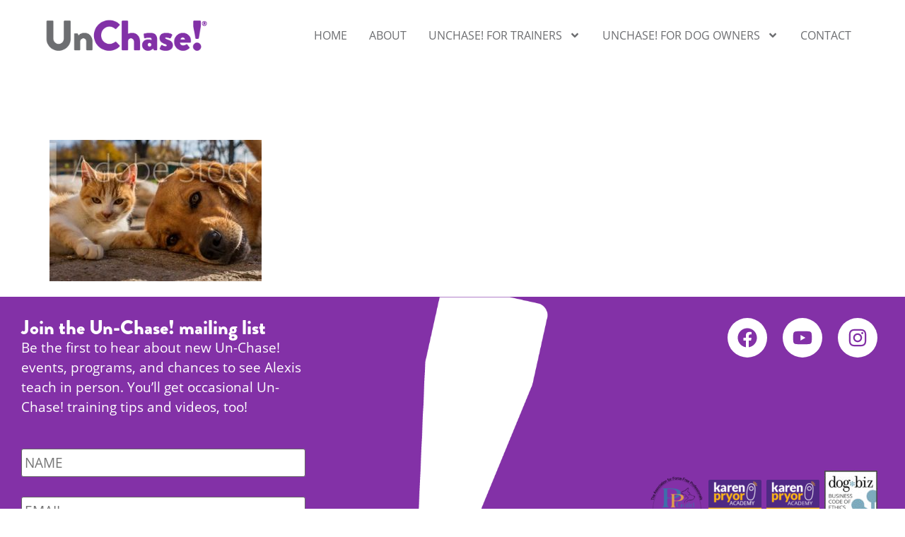

--- FILE ---
content_type: text/html; charset=utf-8
request_url: https://www.google.com/recaptcha/api2/anchor?ar=1&k=6LdtbL8rAAAAAED_rVxNYCYeOcoWtjYbwpbS2HGS&co=aHR0cHM6Ly93d3cudW5jaGFzZS5jb206NDQz&hl=en&v=PoyoqOPhxBO7pBk68S4YbpHZ&theme=light&size=normal&anchor-ms=20000&execute-ms=30000&cb=4uqrrwelvfj7
body_size: 49666
content:
<!DOCTYPE HTML><html dir="ltr" lang="en"><head><meta http-equiv="Content-Type" content="text/html; charset=UTF-8">
<meta http-equiv="X-UA-Compatible" content="IE=edge">
<title>reCAPTCHA</title>
<style type="text/css">
/* cyrillic-ext */
@font-face {
  font-family: 'Roboto';
  font-style: normal;
  font-weight: 400;
  font-stretch: 100%;
  src: url(//fonts.gstatic.com/s/roboto/v48/KFO7CnqEu92Fr1ME7kSn66aGLdTylUAMa3GUBHMdazTgWw.woff2) format('woff2');
  unicode-range: U+0460-052F, U+1C80-1C8A, U+20B4, U+2DE0-2DFF, U+A640-A69F, U+FE2E-FE2F;
}
/* cyrillic */
@font-face {
  font-family: 'Roboto';
  font-style: normal;
  font-weight: 400;
  font-stretch: 100%;
  src: url(//fonts.gstatic.com/s/roboto/v48/KFO7CnqEu92Fr1ME7kSn66aGLdTylUAMa3iUBHMdazTgWw.woff2) format('woff2');
  unicode-range: U+0301, U+0400-045F, U+0490-0491, U+04B0-04B1, U+2116;
}
/* greek-ext */
@font-face {
  font-family: 'Roboto';
  font-style: normal;
  font-weight: 400;
  font-stretch: 100%;
  src: url(//fonts.gstatic.com/s/roboto/v48/KFO7CnqEu92Fr1ME7kSn66aGLdTylUAMa3CUBHMdazTgWw.woff2) format('woff2');
  unicode-range: U+1F00-1FFF;
}
/* greek */
@font-face {
  font-family: 'Roboto';
  font-style: normal;
  font-weight: 400;
  font-stretch: 100%;
  src: url(//fonts.gstatic.com/s/roboto/v48/KFO7CnqEu92Fr1ME7kSn66aGLdTylUAMa3-UBHMdazTgWw.woff2) format('woff2');
  unicode-range: U+0370-0377, U+037A-037F, U+0384-038A, U+038C, U+038E-03A1, U+03A3-03FF;
}
/* math */
@font-face {
  font-family: 'Roboto';
  font-style: normal;
  font-weight: 400;
  font-stretch: 100%;
  src: url(//fonts.gstatic.com/s/roboto/v48/KFO7CnqEu92Fr1ME7kSn66aGLdTylUAMawCUBHMdazTgWw.woff2) format('woff2');
  unicode-range: U+0302-0303, U+0305, U+0307-0308, U+0310, U+0312, U+0315, U+031A, U+0326-0327, U+032C, U+032F-0330, U+0332-0333, U+0338, U+033A, U+0346, U+034D, U+0391-03A1, U+03A3-03A9, U+03B1-03C9, U+03D1, U+03D5-03D6, U+03F0-03F1, U+03F4-03F5, U+2016-2017, U+2034-2038, U+203C, U+2040, U+2043, U+2047, U+2050, U+2057, U+205F, U+2070-2071, U+2074-208E, U+2090-209C, U+20D0-20DC, U+20E1, U+20E5-20EF, U+2100-2112, U+2114-2115, U+2117-2121, U+2123-214F, U+2190, U+2192, U+2194-21AE, U+21B0-21E5, U+21F1-21F2, U+21F4-2211, U+2213-2214, U+2216-22FF, U+2308-230B, U+2310, U+2319, U+231C-2321, U+2336-237A, U+237C, U+2395, U+239B-23B7, U+23D0, U+23DC-23E1, U+2474-2475, U+25AF, U+25B3, U+25B7, U+25BD, U+25C1, U+25CA, U+25CC, U+25FB, U+266D-266F, U+27C0-27FF, U+2900-2AFF, U+2B0E-2B11, U+2B30-2B4C, U+2BFE, U+3030, U+FF5B, U+FF5D, U+1D400-1D7FF, U+1EE00-1EEFF;
}
/* symbols */
@font-face {
  font-family: 'Roboto';
  font-style: normal;
  font-weight: 400;
  font-stretch: 100%;
  src: url(//fonts.gstatic.com/s/roboto/v48/KFO7CnqEu92Fr1ME7kSn66aGLdTylUAMaxKUBHMdazTgWw.woff2) format('woff2');
  unicode-range: U+0001-000C, U+000E-001F, U+007F-009F, U+20DD-20E0, U+20E2-20E4, U+2150-218F, U+2190, U+2192, U+2194-2199, U+21AF, U+21E6-21F0, U+21F3, U+2218-2219, U+2299, U+22C4-22C6, U+2300-243F, U+2440-244A, U+2460-24FF, U+25A0-27BF, U+2800-28FF, U+2921-2922, U+2981, U+29BF, U+29EB, U+2B00-2BFF, U+4DC0-4DFF, U+FFF9-FFFB, U+10140-1018E, U+10190-1019C, U+101A0, U+101D0-101FD, U+102E0-102FB, U+10E60-10E7E, U+1D2C0-1D2D3, U+1D2E0-1D37F, U+1F000-1F0FF, U+1F100-1F1AD, U+1F1E6-1F1FF, U+1F30D-1F30F, U+1F315, U+1F31C, U+1F31E, U+1F320-1F32C, U+1F336, U+1F378, U+1F37D, U+1F382, U+1F393-1F39F, U+1F3A7-1F3A8, U+1F3AC-1F3AF, U+1F3C2, U+1F3C4-1F3C6, U+1F3CA-1F3CE, U+1F3D4-1F3E0, U+1F3ED, U+1F3F1-1F3F3, U+1F3F5-1F3F7, U+1F408, U+1F415, U+1F41F, U+1F426, U+1F43F, U+1F441-1F442, U+1F444, U+1F446-1F449, U+1F44C-1F44E, U+1F453, U+1F46A, U+1F47D, U+1F4A3, U+1F4B0, U+1F4B3, U+1F4B9, U+1F4BB, U+1F4BF, U+1F4C8-1F4CB, U+1F4D6, U+1F4DA, U+1F4DF, U+1F4E3-1F4E6, U+1F4EA-1F4ED, U+1F4F7, U+1F4F9-1F4FB, U+1F4FD-1F4FE, U+1F503, U+1F507-1F50B, U+1F50D, U+1F512-1F513, U+1F53E-1F54A, U+1F54F-1F5FA, U+1F610, U+1F650-1F67F, U+1F687, U+1F68D, U+1F691, U+1F694, U+1F698, U+1F6AD, U+1F6B2, U+1F6B9-1F6BA, U+1F6BC, U+1F6C6-1F6CF, U+1F6D3-1F6D7, U+1F6E0-1F6EA, U+1F6F0-1F6F3, U+1F6F7-1F6FC, U+1F700-1F7FF, U+1F800-1F80B, U+1F810-1F847, U+1F850-1F859, U+1F860-1F887, U+1F890-1F8AD, U+1F8B0-1F8BB, U+1F8C0-1F8C1, U+1F900-1F90B, U+1F93B, U+1F946, U+1F984, U+1F996, U+1F9E9, U+1FA00-1FA6F, U+1FA70-1FA7C, U+1FA80-1FA89, U+1FA8F-1FAC6, U+1FACE-1FADC, U+1FADF-1FAE9, U+1FAF0-1FAF8, U+1FB00-1FBFF;
}
/* vietnamese */
@font-face {
  font-family: 'Roboto';
  font-style: normal;
  font-weight: 400;
  font-stretch: 100%;
  src: url(//fonts.gstatic.com/s/roboto/v48/KFO7CnqEu92Fr1ME7kSn66aGLdTylUAMa3OUBHMdazTgWw.woff2) format('woff2');
  unicode-range: U+0102-0103, U+0110-0111, U+0128-0129, U+0168-0169, U+01A0-01A1, U+01AF-01B0, U+0300-0301, U+0303-0304, U+0308-0309, U+0323, U+0329, U+1EA0-1EF9, U+20AB;
}
/* latin-ext */
@font-face {
  font-family: 'Roboto';
  font-style: normal;
  font-weight: 400;
  font-stretch: 100%;
  src: url(//fonts.gstatic.com/s/roboto/v48/KFO7CnqEu92Fr1ME7kSn66aGLdTylUAMa3KUBHMdazTgWw.woff2) format('woff2');
  unicode-range: U+0100-02BA, U+02BD-02C5, U+02C7-02CC, U+02CE-02D7, U+02DD-02FF, U+0304, U+0308, U+0329, U+1D00-1DBF, U+1E00-1E9F, U+1EF2-1EFF, U+2020, U+20A0-20AB, U+20AD-20C0, U+2113, U+2C60-2C7F, U+A720-A7FF;
}
/* latin */
@font-face {
  font-family: 'Roboto';
  font-style: normal;
  font-weight: 400;
  font-stretch: 100%;
  src: url(//fonts.gstatic.com/s/roboto/v48/KFO7CnqEu92Fr1ME7kSn66aGLdTylUAMa3yUBHMdazQ.woff2) format('woff2');
  unicode-range: U+0000-00FF, U+0131, U+0152-0153, U+02BB-02BC, U+02C6, U+02DA, U+02DC, U+0304, U+0308, U+0329, U+2000-206F, U+20AC, U+2122, U+2191, U+2193, U+2212, U+2215, U+FEFF, U+FFFD;
}
/* cyrillic-ext */
@font-face {
  font-family: 'Roboto';
  font-style: normal;
  font-weight: 500;
  font-stretch: 100%;
  src: url(//fonts.gstatic.com/s/roboto/v48/KFO7CnqEu92Fr1ME7kSn66aGLdTylUAMa3GUBHMdazTgWw.woff2) format('woff2');
  unicode-range: U+0460-052F, U+1C80-1C8A, U+20B4, U+2DE0-2DFF, U+A640-A69F, U+FE2E-FE2F;
}
/* cyrillic */
@font-face {
  font-family: 'Roboto';
  font-style: normal;
  font-weight: 500;
  font-stretch: 100%;
  src: url(//fonts.gstatic.com/s/roboto/v48/KFO7CnqEu92Fr1ME7kSn66aGLdTylUAMa3iUBHMdazTgWw.woff2) format('woff2');
  unicode-range: U+0301, U+0400-045F, U+0490-0491, U+04B0-04B1, U+2116;
}
/* greek-ext */
@font-face {
  font-family: 'Roboto';
  font-style: normal;
  font-weight: 500;
  font-stretch: 100%;
  src: url(//fonts.gstatic.com/s/roboto/v48/KFO7CnqEu92Fr1ME7kSn66aGLdTylUAMa3CUBHMdazTgWw.woff2) format('woff2');
  unicode-range: U+1F00-1FFF;
}
/* greek */
@font-face {
  font-family: 'Roboto';
  font-style: normal;
  font-weight: 500;
  font-stretch: 100%;
  src: url(//fonts.gstatic.com/s/roboto/v48/KFO7CnqEu92Fr1ME7kSn66aGLdTylUAMa3-UBHMdazTgWw.woff2) format('woff2');
  unicode-range: U+0370-0377, U+037A-037F, U+0384-038A, U+038C, U+038E-03A1, U+03A3-03FF;
}
/* math */
@font-face {
  font-family: 'Roboto';
  font-style: normal;
  font-weight: 500;
  font-stretch: 100%;
  src: url(//fonts.gstatic.com/s/roboto/v48/KFO7CnqEu92Fr1ME7kSn66aGLdTylUAMawCUBHMdazTgWw.woff2) format('woff2');
  unicode-range: U+0302-0303, U+0305, U+0307-0308, U+0310, U+0312, U+0315, U+031A, U+0326-0327, U+032C, U+032F-0330, U+0332-0333, U+0338, U+033A, U+0346, U+034D, U+0391-03A1, U+03A3-03A9, U+03B1-03C9, U+03D1, U+03D5-03D6, U+03F0-03F1, U+03F4-03F5, U+2016-2017, U+2034-2038, U+203C, U+2040, U+2043, U+2047, U+2050, U+2057, U+205F, U+2070-2071, U+2074-208E, U+2090-209C, U+20D0-20DC, U+20E1, U+20E5-20EF, U+2100-2112, U+2114-2115, U+2117-2121, U+2123-214F, U+2190, U+2192, U+2194-21AE, U+21B0-21E5, U+21F1-21F2, U+21F4-2211, U+2213-2214, U+2216-22FF, U+2308-230B, U+2310, U+2319, U+231C-2321, U+2336-237A, U+237C, U+2395, U+239B-23B7, U+23D0, U+23DC-23E1, U+2474-2475, U+25AF, U+25B3, U+25B7, U+25BD, U+25C1, U+25CA, U+25CC, U+25FB, U+266D-266F, U+27C0-27FF, U+2900-2AFF, U+2B0E-2B11, U+2B30-2B4C, U+2BFE, U+3030, U+FF5B, U+FF5D, U+1D400-1D7FF, U+1EE00-1EEFF;
}
/* symbols */
@font-face {
  font-family: 'Roboto';
  font-style: normal;
  font-weight: 500;
  font-stretch: 100%;
  src: url(//fonts.gstatic.com/s/roboto/v48/KFO7CnqEu92Fr1ME7kSn66aGLdTylUAMaxKUBHMdazTgWw.woff2) format('woff2');
  unicode-range: U+0001-000C, U+000E-001F, U+007F-009F, U+20DD-20E0, U+20E2-20E4, U+2150-218F, U+2190, U+2192, U+2194-2199, U+21AF, U+21E6-21F0, U+21F3, U+2218-2219, U+2299, U+22C4-22C6, U+2300-243F, U+2440-244A, U+2460-24FF, U+25A0-27BF, U+2800-28FF, U+2921-2922, U+2981, U+29BF, U+29EB, U+2B00-2BFF, U+4DC0-4DFF, U+FFF9-FFFB, U+10140-1018E, U+10190-1019C, U+101A0, U+101D0-101FD, U+102E0-102FB, U+10E60-10E7E, U+1D2C0-1D2D3, U+1D2E0-1D37F, U+1F000-1F0FF, U+1F100-1F1AD, U+1F1E6-1F1FF, U+1F30D-1F30F, U+1F315, U+1F31C, U+1F31E, U+1F320-1F32C, U+1F336, U+1F378, U+1F37D, U+1F382, U+1F393-1F39F, U+1F3A7-1F3A8, U+1F3AC-1F3AF, U+1F3C2, U+1F3C4-1F3C6, U+1F3CA-1F3CE, U+1F3D4-1F3E0, U+1F3ED, U+1F3F1-1F3F3, U+1F3F5-1F3F7, U+1F408, U+1F415, U+1F41F, U+1F426, U+1F43F, U+1F441-1F442, U+1F444, U+1F446-1F449, U+1F44C-1F44E, U+1F453, U+1F46A, U+1F47D, U+1F4A3, U+1F4B0, U+1F4B3, U+1F4B9, U+1F4BB, U+1F4BF, U+1F4C8-1F4CB, U+1F4D6, U+1F4DA, U+1F4DF, U+1F4E3-1F4E6, U+1F4EA-1F4ED, U+1F4F7, U+1F4F9-1F4FB, U+1F4FD-1F4FE, U+1F503, U+1F507-1F50B, U+1F50D, U+1F512-1F513, U+1F53E-1F54A, U+1F54F-1F5FA, U+1F610, U+1F650-1F67F, U+1F687, U+1F68D, U+1F691, U+1F694, U+1F698, U+1F6AD, U+1F6B2, U+1F6B9-1F6BA, U+1F6BC, U+1F6C6-1F6CF, U+1F6D3-1F6D7, U+1F6E0-1F6EA, U+1F6F0-1F6F3, U+1F6F7-1F6FC, U+1F700-1F7FF, U+1F800-1F80B, U+1F810-1F847, U+1F850-1F859, U+1F860-1F887, U+1F890-1F8AD, U+1F8B0-1F8BB, U+1F8C0-1F8C1, U+1F900-1F90B, U+1F93B, U+1F946, U+1F984, U+1F996, U+1F9E9, U+1FA00-1FA6F, U+1FA70-1FA7C, U+1FA80-1FA89, U+1FA8F-1FAC6, U+1FACE-1FADC, U+1FADF-1FAE9, U+1FAF0-1FAF8, U+1FB00-1FBFF;
}
/* vietnamese */
@font-face {
  font-family: 'Roboto';
  font-style: normal;
  font-weight: 500;
  font-stretch: 100%;
  src: url(//fonts.gstatic.com/s/roboto/v48/KFO7CnqEu92Fr1ME7kSn66aGLdTylUAMa3OUBHMdazTgWw.woff2) format('woff2');
  unicode-range: U+0102-0103, U+0110-0111, U+0128-0129, U+0168-0169, U+01A0-01A1, U+01AF-01B0, U+0300-0301, U+0303-0304, U+0308-0309, U+0323, U+0329, U+1EA0-1EF9, U+20AB;
}
/* latin-ext */
@font-face {
  font-family: 'Roboto';
  font-style: normal;
  font-weight: 500;
  font-stretch: 100%;
  src: url(//fonts.gstatic.com/s/roboto/v48/KFO7CnqEu92Fr1ME7kSn66aGLdTylUAMa3KUBHMdazTgWw.woff2) format('woff2');
  unicode-range: U+0100-02BA, U+02BD-02C5, U+02C7-02CC, U+02CE-02D7, U+02DD-02FF, U+0304, U+0308, U+0329, U+1D00-1DBF, U+1E00-1E9F, U+1EF2-1EFF, U+2020, U+20A0-20AB, U+20AD-20C0, U+2113, U+2C60-2C7F, U+A720-A7FF;
}
/* latin */
@font-face {
  font-family: 'Roboto';
  font-style: normal;
  font-weight: 500;
  font-stretch: 100%;
  src: url(//fonts.gstatic.com/s/roboto/v48/KFO7CnqEu92Fr1ME7kSn66aGLdTylUAMa3yUBHMdazQ.woff2) format('woff2');
  unicode-range: U+0000-00FF, U+0131, U+0152-0153, U+02BB-02BC, U+02C6, U+02DA, U+02DC, U+0304, U+0308, U+0329, U+2000-206F, U+20AC, U+2122, U+2191, U+2193, U+2212, U+2215, U+FEFF, U+FFFD;
}
/* cyrillic-ext */
@font-face {
  font-family: 'Roboto';
  font-style: normal;
  font-weight: 900;
  font-stretch: 100%;
  src: url(//fonts.gstatic.com/s/roboto/v48/KFO7CnqEu92Fr1ME7kSn66aGLdTylUAMa3GUBHMdazTgWw.woff2) format('woff2');
  unicode-range: U+0460-052F, U+1C80-1C8A, U+20B4, U+2DE0-2DFF, U+A640-A69F, U+FE2E-FE2F;
}
/* cyrillic */
@font-face {
  font-family: 'Roboto';
  font-style: normal;
  font-weight: 900;
  font-stretch: 100%;
  src: url(//fonts.gstatic.com/s/roboto/v48/KFO7CnqEu92Fr1ME7kSn66aGLdTylUAMa3iUBHMdazTgWw.woff2) format('woff2');
  unicode-range: U+0301, U+0400-045F, U+0490-0491, U+04B0-04B1, U+2116;
}
/* greek-ext */
@font-face {
  font-family: 'Roboto';
  font-style: normal;
  font-weight: 900;
  font-stretch: 100%;
  src: url(//fonts.gstatic.com/s/roboto/v48/KFO7CnqEu92Fr1ME7kSn66aGLdTylUAMa3CUBHMdazTgWw.woff2) format('woff2');
  unicode-range: U+1F00-1FFF;
}
/* greek */
@font-face {
  font-family: 'Roboto';
  font-style: normal;
  font-weight: 900;
  font-stretch: 100%;
  src: url(//fonts.gstatic.com/s/roboto/v48/KFO7CnqEu92Fr1ME7kSn66aGLdTylUAMa3-UBHMdazTgWw.woff2) format('woff2');
  unicode-range: U+0370-0377, U+037A-037F, U+0384-038A, U+038C, U+038E-03A1, U+03A3-03FF;
}
/* math */
@font-face {
  font-family: 'Roboto';
  font-style: normal;
  font-weight: 900;
  font-stretch: 100%;
  src: url(//fonts.gstatic.com/s/roboto/v48/KFO7CnqEu92Fr1ME7kSn66aGLdTylUAMawCUBHMdazTgWw.woff2) format('woff2');
  unicode-range: U+0302-0303, U+0305, U+0307-0308, U+0310, U+0312, U+0315, U+031A, U+0326-0327, U+032C, U+032F-0330, U+0332-0333, U+0338, U+033A, U+0346, U+034D, U+0391-03A1, U+03A3-03A9, U+03B1-03C9, U+03D1, U+03D5-03D6, U+03F0-03F1, U+03F4-03F5, U+2016-2017, U+2034-2038, U+203C, U+2040, U+2043, U+2047, U+2050, U+2057, U+205F, U+2070-2071, U+2074-208E, U+2090-209C, U+20D0-20DC, U+20E1, U+20E5-20EF, U+2100-2112, U+2114-2115, U+2117-2121, U+2123-214F, U+2190, U+2192, U+2194-21AE, U+21B0-21E5, U+21F1-21F2, U+21F4-2211, U+2213-2214, U+2216-22FF, U+2308-230B, U+2310, U+2319, U+231C-2321, U+2336-237A, U+237C, U+2395, U+239B-23B7, U+23D0, U+23DC-23E1, U+2474-2475, U+25AF, U+25B3, U+25B7, U+25BD, U+25C1, U+25CA, U+25CC, U+25FB, U+266D-266F, U+27C0-27FF, U+2900-2AFF, U+2B0E-2B11, U+2B30-2B4C, U+2BFE, U+3030, U+FF5B, U+FF5D, U+1D400-1D7FF, U+1EE00-1EEFF;
}
/* symbols */
@font-face {
  font-family: 'Roboto';
  font-style: normal;
  font-weight: 900;
  font-stretch: 100%;
  src: url(//fonts.gstatic.com/s/roboto/v48/KFO7CnqEu92Fr1ME7kSn66aGLdTylUAMaxKUBHMdazTgWw.woff2) format('woff2');
  unicode-range: U+0001-000C, U+000E-001F, U+007F-009F, U+20DD-20E0, U+20E2-20E4, U+2150-218F, U+2190, U+2192, U+2194-2199, U+21AF, U+21E6-21F0, U+21F3, U+2218-2219, U+2299, U+22C4-22C6, U+2300-243F, U+2440-244A, U+2460-24FF, U+25A0-27BF, U+2800-28FF, U+2921-2922, U+2981, U+29BF, U+29EB, U+2B00-2BFF, U+4DC0-4DFF, U+FFF9-FFFB, U+10140-1018E, U+10190-1019C, U+101A0, U+101D0-101FD, U+102E0-102FB, U+10E60-10E7E, U+1D2C0-1D2D3, U+1D2E0-1D37F, U+1F000-1F0FF, U+1F100-1F1AD, U+1F1E6-1F1FF, U+1F30D-1F30F, U+1F315, U+1F31C, U+1F31E, U+1F320-1F32C, U+1F336, U+1F378, U+1F37D, U+1F382, U+1F393-1F39F, U+1F3A7-1F3A8, U+1F3AC-1F3AF, U+1F3C2, U+1F3C4-1F3C6, U+1F3CA-1F3CE, U+1F3D4-1F3E0, U+1F3ED, U+1F3F1-1F3F3, U+1F3F5-1F3F7, U+1F408, U+1F415, U+1F41F, U+1F426, U+1F43F, U+1F441-1F442, U+1F444, U+1F446-1F449, U+1F44C-1F44E, U+1F453, U+1F46A, U+1F47D, U+1F4A3, U+1F4B0, U+1F4B3, U+1F4B9, U+1F4BB, U+1F4BF, U+1F4C8-1F4CB, U+1F4D6, U+1F4DA, U+1F4DF, U+1F4E3-1F4E6, U+1F4EA-1F4ED, U+1F4F7, U+1F4F9-1F4FB, U+1F4FD-1F4FE, U+1F503, U+1F507-1F50B, U+1F50D, U+1F512-1F513, U+1F53E-1F54A, U+1F54F-1F5FA, U+1F610, U+1F650-1F67F, U+1F687, U+1F68D, U+1F691, U+1F694, U+1F698, U+1F6AD, U+1F6B2, U+1F6B9-1F6BA, U+1F6BC, U+1F6C6-1F6CF, U+1F6D3-1F6D7, U+1F6E0-1F6EA, U+1F6F0-1F6F3, U+1F6F7-1F6FC, U+1F700-1F7FF, U+1F800-1F80B, U+1F810-1F847, U+1F850-1F859, U+1F860-1F887, U+1F890-1F8AD, U+1F8B0-1F8BB, U+1F8C0-1F8C1, U+1F900-1F90B, U+1F93B, U+1F946, U+1F984, U+1F996, U+1F9E9, U+1FA00-1FA6F, U+1FA70-1FA7C, U+1FA80-1FA89, U+1FA8F-1FAC6, U+1FACE-1FADC, U+1FADF-1FAE9, U+1FAF0-1FAF8, U+1FB00-1FBFF;
}
/* vietnamese */
@font-face {
  font-family: 'Roboto';
  font-style: normal;
  font-weight: 900;
  font-stretch: 100%;
  src: url(//fonts.gstatic.com/s/roboto/v48/KFO7CnqEu92Fr1ME7kSn66aGLdTylUAMa3OUBHMdazTgWw.woff2) format('woff2');
  unicode-range: U+0102-0103, U+0110-0111, U+0128-0129, U+0168-0169, U+01A0-01A1, U+01AF-01B0, U+0300-0301, U+0303-0304, U+0308-0309, U+0323, U+0329, U+1EA0-1EF9, U+20AB;
}
/* latin-ext */
@font-face {
  font-family: 'Roboto';
  font-style: normal;
  font-weight: 900;
  font-stretch: 100%;
  src: url(//fonts.gstatic.com/s/roboto/v48/KFO7CnqEu92Fr1ME7kSn66aGLdTylUAMa3KUBHMdazTgWw.woff2) format('woff2');
  unicode-range: U+0100-02BA, U+02BD-02C5, U+02C7-02CC, U+02CE-02D7, U+02DD-02FF, U+0304, U+0308, U+0329, U+1D00-1DBF, U+1E00-1E9F, U+1EF2-1EFF, U+2020, U+20A0-20AB, U+20AD-20C0, U+2113, U+2C60-2C7F, U+A720-A7FF;
}
/* latin */
@font-face {
  font-family: 'Roboto';
  font-style: normal;
  font-weight: 900;
  font-stretch: 100%;
  src: url(//fonts.gstatic.com/s/roboto/v48/KFO7CnqEu92Fr1ME7kSn66aGLdTylUAMa3yUBHMdazQ.woff2) format('woff2');
  unicode-range: U+0000-00FF, U+0131, U+0152-0153, U+02BB-02BC, U+02C6, U+02DA, U+02DC, U+0304, U+0308, U+0329, U+2000-206F, U+20AC, U+2122, U+2191, U+2193, U+2212, U+2215, U+FEFF, U+FFFD;
}

</style>
<link rel="stylesheet" type="text/css" href="https://www.gstatic.com/recaptcha/releases/PoyoqOPhxBO7pBk68S4YbpHZ/styles__ltr.css">
<script nonce="8MwN1zWmgKT-xsKQrs_0pA" type="text/javascript">window['__recaptcha_api'] = 'https://www.google.com/recaptcha/api2/';</script>
<script type="text/javascript" src="https://www.gstatic.com/recaptcha/releases/PoyoqOPhxBO7pBk68S4YbpHZ/recaptcha__en.js" nonce="8MwN1zWmgKT-xsKQrs_0pA">
      
    </script></head>
<body><div id="rc-anchor-alert" class="rc-anchor-alert"></div>
<input type="hidden" id="recaptcha-token" value="[base64]">
<script type="text/javascript" nonce="8MwN1zWmgKT-xsKQrs_0pA">
      recaptcha.anchor.Main.init("[\x22ainput\x22,[\x22bgdata\x22,\x22\x22,\[base64]/[base64]/[base64]/[base64]/[base64]/UltsKytdPUU6KEU8MjA0OD9SW2wrK109RT4+NnwxOTI6KChFJjY0NTEyKT09NTUyOTYmJk0rMTxjLmxlbmd0aCYmKGMuY2hhckNvZGVBdChNKzEpJjY0NTEyKT09NTYzMjA/[base64]/[base64]/[base64]/[base64]/[base64]/[base64]/[base64]\x22,\[base64]\\u003d\x22,\[base64]/[base64]/csKfw6NkATNMwpNeBcO7B8KZWMOAw4U4wr5hBsOiwrtPIsKOw7o0w49lYMKTRsOqJsOUDWh/[base64]/Cp07Ck8Oxwr5vS8Oqwp3CnsKuQ8KEwp1Zw6bCi1TDpsOoUsK2woskwr5+S0k3wozCl8OWcmRfwrZqw7HCuXRlw546GAYgw64uw6TDtcOCN3gZWwDDj8O9wqNhbcK8wpTDs8OMCsKjdMOyMMKoMg3Ch8KrwprDp8OHNxozfU/CnHxcwpPCtijCs8OnPsOtMsK6e29vCcKHwofDi8O5w4J6CsOUV8KxQ8OLFsKOwrxkwqoiw6LCi2ggwqrDonhfwpfCrh1Fw6fDll5+K1FVNMKPwqUlKsK8EcOfQMOgL8OVZk10wq9KBC/Ds8ORwrTCkG7Ckmo8w5dzFsOJBsK6wqTDil1HDMOwwp7CmTFAw7TCpcONw6FNw6XChcK7OGnCqsO3bFUZw57Cq8K0w685wrsCw7XDmy1mw5LDondQw5rCkcOzIcK3woojcsKvwrdNw64Tw7fDusOKw5ZaFMOTw5PDj8KCw7RKwpDCk8K+w5zDiX/CuCwNGAfCmGRYHz9qF8O2ScKTw501wqVQw6DChAsOw68/wpHDhAvCu8KdwpLDvcOHAsOFw416wo9kF2ZpI8OPwo44wo7Dp8Ocwr7CpF3DnMOXSTIsXcKbIE18Rgh8binDhg8lwqrCvEA2LsK2DcOLw4HCm3jCvWwnw5Q6XMOdIRRcwptSP17Dv8KHw4BzwqRKW2vDtnQxYsK/[base64]/CksOuw4bDoWsgCMOpw5grDMOaLXwjcHoTwqs4wrxUwp/DmsKLOMOww6TDscOXaCY9JXzDt8O3wr8Iw7lKwqzDsgHCqsK3wo1CwoPCtw/CmcOiPzgkCFbDqcOJfgk/w7nDhgzCtsO/w5JBG2cNwoITAMKkacOSw6MkwpYSIcKLw6nCp8OwIcK4wpd4OQ/DkU1vMsK3Xy/ClFArwrrCiEo0w5d2F8KsTF/CiSrDjsOFSkvCrHsOw7x5dcKVGMK1XXQoYEPCkVfCssKvT2TCtEvDjXZ7AMKOw6oww6bCvcK6VCRNEUw6PcOYw7zDncOlwqPDhm1Mw7FLb1vCqcOgJFbDvMOFwpg8FcO8wpnCrBAMTMKDIHnDjnDChcKkXBhcw5dLZlPDmCkmwrzCtSfCrU5/w55Zw4vDglIlMsOOUcKdwoovwqs2woMeworDvcK2woTCpiHDg8O5SCHDo8OsPsKTUGHDhD0Ww4QuD8KOw4TCnsOFw4xJwqh+wqs9aBvDg2DCqSkMw5DDgsOXSMOTJlpswrUhwr/CrsKlwq3ChcK+w63CnsK+wrJRw4o8Ihoowr0cbsOJw4jDvzdpLUwgXsOswo3DrcOyGGjDsEHDiAxFGcKMw43DlcKIwo3DvEo3woTCjcOZe8Olwo84MA/Cv8OXbQI5w4LDqBDCoxlXwp1WAG5aUHvDtj7DmMKqAVbDtcKxwrsmWcOqwpjDmMOGw6TCiMKUwo/[base64]/w4zCgcOKw6jDsMKHw5bCkwgzwpPCqH90CS7Dtg7CogIpw77ChcOuHcOwwrXDl8OOw60XRnjCkh3CosK0w7PCrSkkwo8eXcOnwqfCv8Ksw6LCsMKiC8OmLsKww7DDjcOCw4/CqBjChUEmw7fCs1XCkQNZw7fDoxhgwr7CmGJEwqHCg1jDilLDiMKqPMO8MsKHS8OtwrwHwqDDlQvCtMKow7dUw7EYFVQTwpVYTUdJw6VlwohQw6Miw6/CoMOqacO9w5LDmcKFJMOHJVJ/PsKILwzDrGvDtGfCkMKOAsK0CMO/woghw7nCjlfCvMOSwofDhcOtSll0w7UZwobDtsK0w5U0B2YLcMKjW1fCm8Oad3LDv8O6esKyWAzCgj07H8K3wqvClHPDjcOucjo+woUsw5QWwoZSXgYZwpQtwpjDljMFNsKURcOIwo5jSxo/[base64]/wr7CsTQ4w6PDjsKFSsOkw7thcMO0AAbClnXCvcKuw7vCklNrXsOfw5kjOXYxXGLCg8OEVWXDmMKswodcwp8UdFTDsxsdw6HDgcKUw7fCusK4w6ZBQnQFLVoUeRjCncOLWVt2w67CtSvCvEs4wqY7wrk7wqnDv8OGwogzw7/Cv8Olw7PDpkvDt2DDrDJfw7Q8Bz3DpcOrw4TCpMOCwpnCp8O0LsO+S8KEwpbCtFrDiMOMwq50wovDm2JXw5HDksKEMQAjwpnCojPDlQHDg8O+wq/CgVEWwqdWwr/CgMONecKfaMOWX0NFPAAaVsKDwo48w4ceQmRuUcOWD2cULzXCuDpxfcOuMhwONcKrCV/ChnPDlVgww5lEw7XCjMOgw4dFwpTDhQY8LjNmwr3CucOdwqjCiGDDjC3DtMOAwrZJw4rCoAVXwoTCjA/Dv8KGwoLDinouwrEHw59/w4LDsl7DnGjDvEfDiMKZMwnDh8O8wp7DvXkBwopqC8Kfwpd2A8KrcsOrw4/CpsO0NRfDoMKXw5tvw7Y9w7/[base64]/w7wLwqRpCXbCusKJE0LCq8KMMMOow43CqTZhw7jCvFJNwoNFwozDqiLDhsOowqtUDMKJwobDtcOmw7rCq8O7wqJmJwbDgDN+TcOcwo7Co8Kew7PDgMKpw4zCqcK+dcKYcErCt8OJwrEeDkBLJsOTDV3Cs8K2wrfCrcOnX8K9wo3Djk/DksKuwq3DnEVawoDChcKDEsODM8OUeHltRsKDU2B5MBDDom1/w4oHERtRUcKJw4bDgXbDh13DlcOhAMKSZ8OvwonCuMKYwp/CtQFUw5xVw60rYmUww6jDpcKSIUVuC8OxwpQER8Otw5TDsjXDkMKxSMKFXMKyDcKdW8K9woFBwp5ewpIZw4Y/wpktWwfDnhfCtXhqw64Dw6xbfzHCpMOxwofCu8O9ETfDqAXDisKjw6jCtCwXw5HDhsK/a8KiRcOdwrrDh0ZkwrLCjlXDmMONwqbCk8KITsKaABgnw7DClWMGwooLw7cWPmxCaVjDj8OowppISCsLw4nCjSfDrxbDuTg4DEtkdyAAwpN2w6/[base64]/[base64]/DlsO9clXClcKDwqPDv3PCnHtfwrnDocKYw7kkw48Sw6/CuMOnwpPCrkHCgcKww5rCjExrw6tswqARwprDhMK7EMKPw7RwE8OWTcKWShHCpMKwwqwSw5/CoS7CgxIWHAnCtjEJwpjCij0IbA/CtSzCpMORbMKPwosITDPDhcKPFnc8w4jCg8O/w53DvsKcXMOow5toKEDCkcO9Kmcaw5LCgEHDj8Kbw53DoX7Dp27ChMKJbHNqccK9wrUfFGTDk8K/[base64]/TTYiYsO+wrZzwp3Dq1nDj8KTL8OxbsOzYHwuwp1LUQNvUllfwpMnw5rDtMK4dcKIwpbCk2TDl8OFd8OJw7NEwpJcw6BxbFtYTS3DhRxUUsKqwrdSShTDoMO+fU1gw7N/Q8OuH8OzdQ8lw7cjCsO+w4bChMKySAnCq8OvK20xw6EhXHNkW8O9w7DCsFogAsOewq3Dr8KDwpvDhhjDlsOAw5/[base64]/[base64]/DszlkKsKbwo7DsjHCjCpyw7krwpVPElcKw4rCknzCqA3DhsKnw6lRw6gnfcOYw6w4wr7Co8KmYFfDgsO6EsKpL8Kfw5bDjsOBw7bCqjTDgTIBDzbCgw9yGmvCn8OPw5YuwrPDksK8wrbDqxA+wro6a1jDrR8uwp/DuRzCj0ZVwpbDg3fDtifCjMKaw6IlWsKBF8KDw5LCpcKJTTlZw4TDm8OTdTdNZ8KEYx/[base64]/FcK9PsOCwq5bwqjDv8Otw75MW8KIwozDmwUdwrnDo8OcB8K0wocSesKONMOPEcO3MsOzw4DDllzDtMKALMKYcTfCny3DtlwjwqxCw6DDnS/DunzDqsK5a8OfV0nDu8OnL8K4eMOyE1/DgsOfwrTCoV97XsKiT8Kuw7vChWLDuMO/wpHDkMKbbcKJw7HCk8O1w4HDvAwINMKnU8OfAwo2bMOnTgrCgz7Ds8KoV8K7YsKxwpzCoMKheyrCtsO7wpLCsT5Yw5HCv1YMXcOeXCZCwq7DqAfDlcK9w77CqMOGw7MoNMOjwpHCpsK0M8OXwrgewq/Dh8KRwpzCu8KUDD0ZwpVxblrCvUPCvFzDkzrDkmLDg8OaflMgw5DCl1/Dg3YAbyvCscOoBsOjwqfCkMK2P8ORwq/[base64]/dCFAScOVwq9fwo7DnAHDjA8mJXjCjMOiwrdUw57Dm3jCqMO3wop8w5wLKmjCjwpWwqXClsKLK8KqwrtPw4t0esO7J3ckw5DCvg/[base64]/[base64]/[base64]/[base64]/wqbDpsO8L30teHJowpU8a8OiwqzCjF5gwqJqWFM6wqtQw4zCrScbfhUNw40QfsONXcObwqXDg8KRwqckw63CgFDDmMO0wowRe8KywqZsw7RkOE99w55VacKlM0PDscK4I8KJIMKcesKHGsOoTk3ChsOyO8KJw5szBUwgwo3DiRjCpAHDssKTAR3DkDwKw7p5a8K8wpw/wq4bWcKJaMK4VQMAElMDw5o/w5vDlgLCnHAYw6fCgcKVbgQhd8O8wqbDkkgsw4pFbcO1w5TCgcKGwo/Ct0HCinxeJHEJW8KKCcK0ecODScKZw7JRwqZpwqUQN8KcwpBJNsOoK090V8OXwqwcw47CnzUcWwtiw69Dw6rCojhyw4LCosOWFQUkLcKKG1vClBrCisKNdsOycELDgEDDmcKPGsK7w7x5w5/CrsOVMkLCi8KpVntswqFBHjnDrwrDuwjDmn/Cuml0w5w9w5FRw5Naw60qw4XDhsO4UMOiXcKGwp3CjMK9wop0YsOBHhjCpMK+w7/Cn8Kywq8aE1PChnzClMOvLy4Bw43DqMKLF0TCjnzCtGlpw5XCjcOUSi5KVW07wqgjw4bCmmUFw4BBK8O/[base64]/DisOdw6LDiMKIw6jDv0PDusKyCGTCtcOMw5zDh8K0w4JvJQQcwrVfeMOCwrJtw7MDGMKZKGzCv8K8w5bDo8O4wojDnDt/w4E6JMO3w5TDuQ/[base64]/SG7Dv8Omw63DgXF8wqjDscOaw4XDhREAw63Ck8Kyw6dWw6I0wr7Djn01fl/CrsOKWsOxw51cw4TDo1PCiEgDw6Rzwp3DtBfDmHdrKcO4QHjCj8KpXAPDlTxhKsOewp/CksK8TcK2Z21Cw70OOcOgw7PDhsKewrzCssOyRDwFw6nChDleVsKLw6jCuFptEgHCm8Kaw4ROwpDDtnBPW8KuwqTDvyjDsnxNwofDuMO6w5/CoMOww65ge8KnJl8ScMO4S1QWBRNnw4PCtSR4wrd0woRSw67DswVLwp3CuzA3wrhIwoJ8UAPDg8Kzwq40w7tVORRAw6tFw7LCg8K/GyVLCjPDhFDClMKqwqfDiCNRw4caw4LDpyTDncKQwozCgn51wot5w4IBLcKhwqjDvCrDv346VXpgwr7CuD3DnC3CuSx2wqzCpy/Cs0Ztw7wvw7bDqSPCvsKtV8KKwpTDlsOPw78cDgxGw712B8OpwpnCuknCk8KIw6oKwpXCi8K3w5DDuCUZw5PDkAcaJcOxMi5EwpHDscO4w6XDqT9+VcOCJcKKwp8EDMKebXx7w5YSWcKFwodaw5gYwq3Ci0cxw6/[base64]/DtsO1woooZEzDuWTDm8O/wosow7LDjsKJeS3CmMO2w4EgS8KRwo7DhMKxGQEFcinDlVkuw49PC8K3e8OmwrAzw5kww4TCuMOjN8Kfw4B3wpbDisOXwrcgw6XCqTDDlsOfOAJ6woHDtBAlbMKjOsOJwrzCqMO/[base64]/DgsO7T30rw4NeSSo4w4wcISTDv8Kjwr4CO8Oqw4TCocO+FS7CqMOow67DsDPDlcO/w5cFw59NO1rCn8OoKsKCACTCisKKEWTDi8OBwrFfbzUbw4IdE3RXd8OFwqF7wrTCksOBw6ZEcj7ChD8HwqtXw4gqw4oCw7w9w5jCp8OOw7InVcKoFwvDrMK5w71uwqrDplDCksOmw6UGAncIw6/[base64]/wofCpkfDt8OCXMKUw5XDgsKTwojDjMOvwrHDuQrCuldhwqHDhkgrC8OBwoV7wqrDpwLDpcKaU8KCw7bDk8OgPMOywo5AU2HDn8O6FFBEAXs4GhEsb3/ClsOZBn4Pw6hpwosnBkFrwrbDtMOrWWpNMcKGKWAecC9TbMOpScOWEMK7A8K4wrkDw5FBwqojwoEWw5p3TyMbIH95wpgVShzDt8Kyw6hjwp3CvSrDtjjDusOnw4nChhHDlsOBO8KFw5Z1w6TCvX0/URJkZMOlaAQCTcO4IMOgOgrDgSrDqcKXFigXwoY8w7tywrjDpcOsCXw/f8ORw5vDgA/CpT7CvcK9w4HCkEoNfhAAwocgwrDCg0jDolDCjxMXwpzCrUHCqE7CoQzCuMK+wpI/wrxGCUXCn8KiwpQZwrUnGMKCwrjDrMOawrjCpnUAwpjCi8O9fsOfwrLDocOVw7dBwo3CvMKyw7w5wqDCtcOlwqMsw4XCrWojwoHCvMK0w4d3w7Qww7MXDcOpTRHDj3vDqsKpwp0Bw5PDqcOoXWLCusKnw6vCiUN6EMKpw5dxwoXDtsKbdsO1N2/CnDDCgALDin0DJMKLPyDDnMKtw4tMw4cBYsK3wq/CpivDmMOiL0nCm3kkBMKTcMKdAE7CqjPClS/DrXdvUMKXwpPCqRp/[base64]/CuRzCscOIw5VQwqXDuMOowprCnT5BZMOiw4fDrsKEwpEWAHDDqcOjwpk/UcK+w43DmMOiw7vDg8KXw6jDnT7DrsKnwrVPw4FPw50QDcO4aMK1wqVfc8K8w4vCj8Kyw4wbVj0uegHCqUTCulLCknDCs1sGa8KwYMOOEcK1TxRlw748Jg3CjwjCu8OxD8K0w7rCjFBIwrRpA8KAO8KAwqsIYcOHOsOsRhNHw5FrJSZAD8OVw5rDj0jCgDFZw7/DnsKYfcO3w7fDoDbCq8KUe8OlGRFHPsKxWz98wqI/wrgKw4RQw4k4w7tkRcOlwqoVw7fDh8OewpI4wqPDtU5YdMKxW8OXIsKew6bDpVIyY8K3G8K7QlfCvFrDn13DhENAa03CkRURw5XDmgLDui8vU8OBwp/[base64]/CncO6w6tAwrNDw6LDlGoUw5oCw4PDvhdRJcOdZMORwqDCjsOqa0EywpPDoUVVXzYaNXHDscKzdsKrYi4QdsOCdMK6woPDvcOww7PDhcKaRmjCs8OLRcOKw6nDncOhYnbDu0AcwojDi8KIGDnCnsOpwo/[base64]/w70Ew4LDv2pxIcK/w5Iuw5TCvwPDiV7DosKow7bCoTfCqMO/wpHDhWTDjMOBwp/CrcKKwrPDmXYAfsOkw6Yqw7rDo8OCdC/CjsOQVTrDml7DhAIKwpHDtDrCqXfCrMKgLmPCmcOHw5BrZ8KhSQIrHTPDu0gqwoRkDRfDr2nDisOIw60DwrJBw6VnMMORwpJUMcKtw6sHKTMFw6LCjcK6DsOdNgliwoF9YsK0wrF+YA1iw5fDnsO3w5Y3Ej7Cr8OzIsO1wrjCs8KOw7zDoR/[base64]/DlMOvw5QzfFHCrEwCwp/[base64]/[base64]/wqgjUnTDonoYw4onBFTDqcO+citPZkfDusOBTSTChCDDrQInBg1Pw73CoWLDhDNMwqPDhD0XwpABwqQbB8OrwoBCMULCo8Ktw5l9JyJvNcOrw4/DmmsHGGXDlQzChsKbwqB5w5TCuDPDh8Orf8OPwo/CvsOaw7wew6lGw6LDpcOqwqBbwphlwqvCqMKeE8OmYcKOFlYSMMOYw4PDqsOba8KeworCvGbCsMOKRADDhsKnEDdiw6ZfWsOpGcOKZ8OnZcOKwqjDnX1bwoE5w44rwocFw4HCvcK8wp3DvUTDtkfCnW1yTcOVdMOpwod+w4XDlATDocOEV8ODw4BeWTYgw68IwrM/asKow6odASs+w5HCn1Y0a8OMREjCnDpDwrA4bQTDgMOOD8OHw7rCmTU9w7zCg8KpXQbDq1NWw4E8HcKjW8OHRCplAMKRw4XDtcOKMixAeQwRwofCozfCnxjDoMKsRRQ4OcKgNMOawrMcBsOEw6/[base64]/wrHDgWxOw77Co8OCFcOtVcKnZhg3w5LDoSnCnmfCrSJ7f8OqwrN0Wz9IwoRCO3XDvTdOKcKUwoLCiTdRw6HCpiDCvcOnwr7DozfDncKzY8KAwq7CoHDDqcO6wq3Dj1vClXkDwrU/wphJJ1nCm8Kiw7vDlMOpDcOvBjPDj8OOYxdpw6pESGjDiA3CuQoxEsOCNEHDhnLDoMKTwrnCm8OEbGQ2w6rDusKOwqk/w5sZw7HDghfCvsKvw6pmw5Riw7U0w4ZzOMKzEETDvsOkwoHDu8OBI8Kyw77Domc9c8OkVmrDoGNDaMKMOsOqw5JXB1EMwqIfwr/Cu8O8aH7DtMKhFsO9I8OFw5/DnwlxQ8KWwoJSHm/CiDXCpizDkcK/woRIKkvCoMKuwp7DmzBtYsO+w5nDkMKjRk3Dl8OtwrAhS2Niw7Qew7TDhsOSA8OHw5zCgsO1w5YYw6kZw6EOw4jDnsKES8O9MH/ClcKvTFkjK1LCkyVrMgLCq8KJaMOLwoklw6pfw4xZw4zCrcKrwoBqwq/ChcKgw45EwrHDqcOSwqcYOsOTDcODeMOVPmtsBTbCo8OBCMKaw6PDjsK/wrbCrkwSwqPDsX43GFTCt1HDtFjCvcO/dC/CkMKLOyQzw5zCtMKGwrduYsKKw5MIw6IkwrgQNRp2YMKKwp0KwonCmEXCuMKNJSTDuRHDtcK6w4NASXBCCSjChcOuLcK/a8KWVcOiwodAwqDDvMK1ccOjw5pdT8OnBl/ClTFpworCo8O8w6IDw4TCkcKHwrUdZ8Kud8KeV8KYdMOqIQDDvx1Lw5BawqPDhgohwrbCr8KFwqHDrgklD8O+w5Qychoiw5Nfwr5lB8KLNMKTwpPDqxZqYcKeElDCsDE9w5ZcG13CusKpw6sJwqfCqcKUBwYswqldVSZ2wqgAH8OBwppZdsO/[base64]/JD7Cg8Odw693eMKgw7zDpsKtw7PCvRc/wrx9RC4udHQOw5lZwpZvw41hOcKxCcObw6zDv2RrDMOhw77DuMOTEF5Rw6bCmV7Dq0rDsy/ClMKReyhiNcONFcK8w61pw4fCqlvCocOnw7LCl8Oxw5M3fW8bdsOoQC/CtcOEMwAJw4ECwrPDgcOBw73CpcO/wqfCuRFZw5PCpMKxwrhPwrHDmApnw6DDhMKVw6kKwrULK8KOAcOmw7bDjU5WaAJdwqjDssKVwpjCrFPDlEvDmyzCrGfCq0bDhksowqUVfhHCs8Kdw47CpMKqwoNFEy/DjsOHw4HDoxpIYMKwwp7Ct3oGwpVOK2o9wrh5LkfDrl0JwqkpCnggwqbCsVZuwr5/E8OsbjzCsyDCr8Ofwq/Ci8KaU8Oswr0GwpPChcKEwo9II8OXwq7CpsKKRsKVWUfCjcODKx7ChBVHP8OQwoDCl8O6FMKHVcKBw43ChUnDiknCtEXDt13ClsOnDGlRw6lXwrLDh8KwHSzDrEHCsDY2w5bCtcKNEMKkwqIAw7Aiwo7DhsOZDMOVIHrCvsKiw4HDl1zCr0zDt8KMw501XMO/SksEfMK3McKwBcK0KmgdEsKuwrwbEmLCqsOdQMOjw7FbwrIXYnZ8w4dcwq3DlsK4VMORwpAOw6jDv8KMwqfDqGsFcsKvwq/[base64]/CocOYP8ObUC/DrwfDnQzCtsO9eXTDolMuw5VFXF1QPMKHw6N0K8O5w7nCkCnCmHvDrMKaw6PDojliwojDuApRasKCwq7Dj27ChSdywpPDjWV9w7zCr8Ksc8KRMMO0w6/DkG1DWHfDhFZzwqtwbAPCnjIpwqzCjsKpO04bwrtowpFQwqQSw7wQL8OTWcOLwo1xwqITWnPDkHsFOMOjwrPCg2pcwoIpwqLDnMOkXMK+EMOyWGMJwp1lwpTCqMOERcK0AEN0PcOANAHDhEDDn23DisK2b8Kew6EnJsOKw7/CokUCwpPCr8O4ZMKOwpjCvC3DoFlXwrwFw7IgwqFHwq0fw5leR8KuDMKhw6HDoMOACsKWZBrDmhVoRMOtwovCrcOdw4BCFsKdPcOYw7XCu8KHTTRTwqrCtwrDhsOfG8K1wpPCoznDrAF9XsK+Tgh+YMOdw5l/wqc4wqrClMKybRV5w6nDmBjDp8KmU2dyw6PCgyPCjMOcwqfDsl/ChSgMD0jDpHQTFMK9wo/CtQ/[base64]/CosKSBAvCp3fDlXjClMObF0DDiDkPOgrCkDoPw6/DiMOXXB/DhyY5w4fCl8OXwrDDkMK/[base64]/[base64]/wo7CsDnCiMKyD8OoNgTDoQYvwpTCvCvCszk1VMKWwonDkTDCuMOuBcKiaX4+U8Oyw4ALMijCiw7CvHdJFMOrCMOowr3DoTrDu8OjYzjDtQTCqW8fKMKrwqrCni7ChzfClnLDuVLDnkLCiQEoJxXCnsKrJcObwoLDiMOsazBCwqfDlcOBw7Q+VBAINMKQw4B/F8Osw5Rww5bCicK/AVQuwpfCn3Ymw4jDlwJPwqAvwr1jd2/ChcO5w6XDr8KpcDPCqHnCicKXA8OewqtJfVfDpX/DongBHsOdw4tuTMKRNTLDgwDDoD8Sw78XHk7Cl8KvwrBpwr3Dk1LCiTthCitEGMOVBzQ0w6BKD8O4w7Q/w4BfBkg0wplVwpnCm8KZY8OLw4/CoyvDi00UR17DiMOwEix/w7nCmBXCqsKBwrQhSjvDhsOdPk3CqMOnPlp8bsK7V8OZw7JUZ2HDrcOww57CoCbCssOXR8KBZsKDfcO8VAUIJMKvwqjDn3suwpkWCFrDkRTDq3TCgMOaCjYXw6zDjsOkwpLCjsOlwqcawoEvw4sjw4xrwqw+wrTDicKtw4U1wp99S2vCiMKkwpUJwqhLw5l/[base64]/Do2bCuxfDk8OMa8OuwpPDhBAnwqd+H8KAMFTCuMKKw74DVkk2wqECw6xlf8O8wqYVLUzDnDk6wplCwqs/[base64]/DvU0zPgbCgsOxw6BYIk4WF8K/HCFtw6Z/[base64]/CqsOywpTDv1YrwqfDg8O1w4cawqHDr8OiwqPCh8K9FgMWwpTDhUbDoAhhw7jCl8K6w5UUd8K0wpRLeMKzw7AEIMKbwq3Co8KjdcO+R8KTw4jCnF/DqsKSw7I1ScOtMcO1UsKfw7PChcO1MMOqYSLDvyUvw6JjwqHDg8OVPMK7FcK4HMKJGi5dBijCuznClcKoHDBYw5kWw5jDiFRuNBbCuxx2Y8OcHsO7w4/[base64]/DhmYyPXPDhQ1ew7LCgcK/TcOqw5LDrsKsPcKSw4FcD8OFb8K8JsKVFGM/wpZCwpxuwpJLwp7Dm28QwrFOSXnCn1I+w53DgcOLFlxFYXhvXj3DiMOnwrDDvS8qwrM/CkteHGMgwqwiTURyPl4NNnrCogtuwqvDgi/CocK/w7PCo2dmIns/[base64]/w6pdRMKVwpRbRcOpwodhI8KQFsOVJsKNDMOPWcO8PjPCkMKxw6JHwpnDtiLCsk/Cs8KOwq8zVnkhcFnCsMOswqLCiB3ClMKbTMKcWwUJWMKiwrtUHMOnwr8tbsOVwpFse8OePsO0w6cHDcKmHcO2wp/CsWg2w7gZTWvDl3DCl8KfwpfDq3MZIArDp8Oswq4cw5PCvMO7w53DiVnDrzgdG2siLMKEwo5lZMOnw7/[base64]/DsHZKOMOzwpRJwr3Dni1SwqNYc8OPacKnwpbCkcKCw7rCm0MmwqB/[base64]/[base64]/DomDDr8Odwq3CicOoPUHCjH/ChxImSgfCv8OKwrN1w59CwrpRwqApZgjCuiXCjMOSQsONeMKeayMhwqTCoGwpw5zCqnPCucO6QcO/PF3Cj8OHw63CisKMw5oWw4zCjMONw6PCi3JhwoVLPW7DgcK9w5vCq8KSVw0BfQMwwrNjTsKuwoNkB8O8wrfDi8OwwrnCm8KdwoRPwq3DncOAwrwywr5gwq/[base64]/Dj0lgOELDosKjVlrCq8Kfw7ZSwqnCpsKFB8OnXgXDnsOOLlx3IRk9AMOXMlEiw75cC8O7w5DCiW5iD3DCkUPCpVAmRMK2wqt8elUbQTvClsKRw5wBM8KwW8OpeQZgwpVQwr/Ct2zCocKGw7/[base64]/[base64]/w5XDlQokHsK0WWHDvcKVCmbDtkFgYk/[base64]/DsVJuKTciGTbCscKowpgeKcKkwohLwoARwp8JU8Kiw6nCusOPQi8xDcOgwpVTw7TChiVkGsK2Qm3CvcOEKcKyU8Ozw7hqw7ZhcsOEFcKSM8OXwpjDo8Oyw5HCqsOMejHDiMOyw4Ymw7rDjQpFwr9ww6jDugdYw47DunR1w5/DkcKbClIBIcKuw6xoPlDDrU7Dk8KHwrxjw43CuF3DtMKKw54UYjoJwoIcw6HCi8Ktb8KXwonDs8Oiw7Y7w4PDncO3wrQSMsKGwrsFw5XCqAISChwZw4vDt2cpw6/ChcK2IcOVw5RmAcOVbsOKwoEMwpjCo8Olw7HDkgbDk1jDnTbDqhHDhsOGVlDDk8Kaw6Z0Q3/DhizCpUTDuzPDgSECwqHCtMKdAVsEwqkPw5HDqcOnwpMgAcKJV8KDw5g+wq9hHMKUw4rClcOSw7B5e8KxaxDCp3XDr8KBQE/CuBdWCcOawoEAwojDmsKJPHDCmyInMsK1KMK/Cw4/w7lzAcOSPcOBaMOWwr1Wwpd/[base64]/UTDCpC1nKsKEwrjDvmDDkyhNLMO1XjzCmiTClMOIdcOjwrTDsgwsAsOLBsKmwr4kwprDuXrDjRk+w7HDncKKSsONMMOEw7pBw55nWsObOSgEw7cXXwTDisKSw5tTOcORwq3DgExgL8Orw7fDmMOjw6bDonwzTcK3J8KwwqoaGUYIw7s/wpnDkMK0wpAhVz/CrQbDkMKaw6tFwrVQwonCgz9KK8O7eQlPw5vDiBDDgcOPw7FCwpTCjcOABxxySsOMw57DuMKaG8O5wq9hw5oHw4hfO8OOw6zChsOdw6DDg8OpwqkCJ8ODFV7CtQRrwr04w4saO8Ksdz5/D1fCgsKTVV1ONH8jwqYHwpvDuyHCumk9wqoQbsKMGMOyw5lndcOwKHYHwqHCkMKBTMObwpjCuXpCLMOVw4nCiMOcAy7DsMOJA8OVwrnCicOrFcOGcsO0wrzDvUsRw7Q6wr/DmXFnAMOCUjBHwq/DqCXDv8KUc8OFH8K8w4rCkcKNF8KwwpvDjMK0wpRVchAAw5zCisOow5loY8KFccKhwq0EccK9wo8Jw7zCucK/bcO2wq7DrcK4ClvDhw/DmMKRw6bCq8KgRlV+LcOzVsO5wrE7wos/AEAbCBJUwr/CiFnCmcO4eTfDpX7Ctmksa1XDtCAbLsKATMOnGX/CkVjDp8KowolQwpEqKD/[base64]/[base64]/Co2zDvHZzenMAJXLCicOdw5bCvRxCZsOPRcKPw4vDrcOLDcOXw7UkKMOEwrkjwqFuwrbCuMKCFcK+wpnDocOvBsOYw5nDpsO3w4LCqGzDtTY4w7RJKcKZwqbCncKNUcOgw4fDvMOMKCU9w7/DnsO4JcKOZMKrwpwMT8OnNMK2w7FlcMKUeDFHwoTCrMOLCC1cNcK1w47DlE1RWxTCp8OMFcOuQWgAfWLDjcK3KxZsRxoUJMK8RF3DrMOvSsK/[base64]/[base64]/wqJmw4csA1IewqbCuErDtWoATsKUSTPCrsOdElFgFm3Dr8OQwqvCvyEmdsOYw4PChz50C3vDqSLDkXE5wrNHKMKDw7nCpsKbVhsFwpHCiAjDnkBjwrcdw7TCjEooPAcWwrTCgsK4BsKCESfCrFTDi8KFwqXDuHpmSsKedm7Dri7CrsOvwow/[base64]/[base64]/CrkrCjsOIwqliw58VMcKbfMOKacKKw4xKWzjDgcKsw7Z1R8OfWQPCrMKxwqXDu8OKDyPDpTxEUcO9w4fCgn/CpFTCphXCosK7GcOLw7leJMOnWAwiMMOxw6nDkcKCwpZlXVzCh8Kxw7vCkzrDhCzDjVwxBMO+TMODwo3CuMOJwr7DpSzDrcKbSsKUAFnDkcKLwpETazjDnDjDjsK7ewdQw41Uw7t1wpZOw4jCncO4f8O1w4/DgcO3czwBwrwCw5EraMOIKXNkw5RwwoDCoMOoUCdBCcOnw6jCqMObwojCjAoPKsOvJ8KnWTgRWDTChnsUw5XDjsOywrPCgsKmw5zDgsK7wrsowojDmhQpwoEgPDByasK6w6HDiyTCuybCrg5iw6rCl8OsDEPDvAFtaHHCmFbCogoiw5x1woTDpcKFw5vDrX/[base64]/w7c0wq84w6QfXsOsw7HCkWXDqcOUw7XCvcKXw5zCs8Kcw4rCmMO+wqjDhjErei5Ub8KOwqYXeVzDnT/DvXfChcOCF8KYw6x/IcKnHMOeWMOUTzpwCcOQUUgtO0fCgwPDmmFzF8Oyw7nDrcO/w6gUIW3Dj1hnwqHDmhfCkUB4wojDo8KpDhDDkkvCo8OcKXLDnnfCq8OCPsOOTcKNw5PDpcKWwqM5w6jCmcKJcz7CkiHCgGnCs2hnw5vDqngLVWsOCcOTRcKbw7DDlMK/McOcwroJLMO3wp/DnsKpw4nDnMOhwp7CoCPCoDXCt1I+E1zDhD7ChQ/[base64]/CpMK6TXpdwqnCmxQ+LcKCJykOARVGKMO6wr/Dp8KTWMKGwpjCnzrDuhjCrAYOw5/DtQDDnB7Dq8O+JkNhwoXCtB3DmwDCtsKvQxA/[base64]/DuDvDgCPClsKWw4rCq8KSL2bDuhYkwqlhw5VMwq1QwrFtRsOLIkZsUQ3CocO5w7E9w51xAsOJw7Iaw4vDhnTDhMK1LMKcwrrDgMKeMsO5wpLCgsOdA8KKRsKEwovDlcKaw4Fhw7wUwoTCpS5+woLDni/DjMKDwqx1w5zCh8ONDXrCosOsDg7Dhm3CvcOSFzHCrcKzw5rDsh4QwrZrw6N+OMK2KHdKZDc0w7J9wrDDmAZ8V8OhI8OOUMOTw6HDp8KLGCnDm8ORXcKBRMOrwoVBwrhrwpDCl8Kmw7l3wpjCmcKYwrkzw4XCsm/CsmxdwoMew5JSw6LDo3cFScKRwqrDlsOOTQs+BMKWwqhywprCiiZmwrbDq8KzwqPCuMOkw53Co8KXHcO4wpF/woV+wqgaw6LCsWkTw4zCuwzDo03DvTZUaMOYwogdw7IWKcOowo/Du8KXf27Cvy0ITATCrsO9EsK9w5zDtSDCk3M2Y8Kgw5NNw49MEABiw4rDoMKyXcOGX8KLwoQqwq7Dv2/CkcKFIgfCpBrCrsONwqZnAwHCgBAdw71Sw611Dh/DjsOww4E8N37CssO8SBLDrB9Kwq7DnWHCi0bDoUgDwrDDtUjDu19LU35yw43DjyfCpsODKgZKd8KTIF/[base64]/DhFEowoQDQMKQwpzCv38Bwr4/AsKBw7XCu8OOw7TCs8KJEMKkYhtWITPDv8Opw4I2wpUpZEwow6nDlDrCgcK2w6/[base64]/VcOae8Kaw5FsbXwvCDw5Tl1hwqPDtBg2JgR6w5pCw64tw57DnzV3ThpudDjCp8KRwpp4SDgHb8OKw6o\\u003d\x22],null,[\x22conf\x22,null,\x226LdtbL8rAAAAAED_rVxNYCYeOcoWtjYbwpbS2HGS\x22,0,null,null,null,1,[16,21,125,63,73,95,87,41,43,42,83,102,105,109,121],[1017145,304],0,null,null,null,null,0,null,0,1,700,1,null,0,\[base64]/76lBhnEnQkZnOKMAhnM8xEZ\x22,0,0,null,null,1,null,0,0,null,null,null,0],\x22https://www.unchase.com:443\x22,null,[1,1,1],null,null,null,0,3600,[\x22https://www.google.com/intl/en/policies/privacy/\x22,\x22https://www.google.com/intl/en/policies/terms/\x22],\x22jowuBzeSd4Kj4Z7nAl2lKp1mHjr2QMrWaDpmCTubK8A\\u003d\x22,0,0,null,1,1768992176447,0,0,[75,107,233,202,173],null,[229,215],\x22RC-czmvsBhM10rYhg\x22,null,null,null,null,null,\x220dAFcWeA4C0pqizkZAb4WyJCOaUuMNj4RMhUd3Gl8x66nldyTO23G3fvxwrsFSgYcVf-8OFiYPKTRpHIro2hlyq2LLqPabk6C84w\x22,1769074976412]");
    </script></body></html>

--- FILE ---
content_type: text/css
request_url: https://www.unchase.com/wp-content/uploads/elementor/css/post-39.css?ver=1768962844
body_size: 689
content:
.elementor-kit-39{--e-global-color-primary:#6EC1E4;--e-global-color-secondary:#54595F;--e-global-color-text:#7A7A7A;--e-global-color-accent:#61CE70;--e-global-color-5e1de3c4:#4054B2;--e-global-color-1e3e580b:#23A455;--e-global-color-73f96154:#000;--e-global-color-19200a02:#FFF;--e-global-color-70ddf81c:#8331A7;--e-global-color-74e1ad70:#6D6E71;--e-global-color-38fe5d1b:#F1F1F1;--e-global-color-617d6049:#F2ECF6;--e-global-typography-primary-font-family:"Roboto";--e-global-typography-primary-font-weight:600;--e-global-typography-secondary-font-family:"Roboto Slab";--e-global-typography-secondary-font-weight:400;--e-global-typography-text-font-family:"Roboto";--e-global-typography-text-font-weight:400;--e-global-typography-accent-font-family:"Roboto";--e-global-typography-accent-font-weight:500;color:#242424;font-family:"open-sans", Sans-serif;font-size:19px;}.elementor-kit-39 button,.elementor-kit-39 input[type="button"],.elementor-kit-39 input[type="submit"],.elementor-kit-39 .elementor-button{background-color:#8331A7;color:#FFFFFF;}.elementor-kit-39 button:hover,.elementor-kit-39 button:focus,.elementor-kit-39 input[type="button"]:hover,.elementor-kit-39 input[type="button"]:focus,.elementor-kit-39 input[type="submit"]:hover,.elementor-kit-39 input[type="submit"]:focus,.elementor-kit-39 .elementor-button:hover,.elementor-kit-39 .elementor-button:focus{background-color:#6D6E71;border-style:solid;border-radius:32px 32px 32px 32px;}.elementor-kit-39 e-page-transition{background-color:#FFBC7D;}.elementor-kit-39 a{color:#8331A7;font-family:"brandon-grotesque", Sans-serif;}.elementor-kit-39 h1{color:#FFFFFF;font-family:"brandon-grotesque", Sans-serif;font-size:62px;}.elementor-kit-39 h2{color:#6D6E71;font-family:"brandon-grotesque", Sans-serif;font-size:62px;}.elementor-kit-39 h3{color:#6D6E71;font-family:"brandon-grotesque", Sans-serif;}.elementor-kit-39 h4{color:#6D6E71;font-family:"brandon-grotesque", Sans-serif;}.elementor-kit-39 h5{color:#6D6E71;font-family:"open-sans", Sans-serif;font-size:26px;font-weight:600;}.elementor-kit-39 h6{color:#6D6E71;}.elementor-kit-39 input:not([type="button"]):not([type="submit"]),.elementor-kit-39 textarea,.elementor-kit-39 .elementor-field-textual{font-family:"open-sans", Sans-serif;font-size:19px;}.elementor-section.elementor-section-boxed > .elementor-container{max-width:1140px;}.e-con{--container-max-width:1140px;}{}h1.entry-title{display:var(--page-title-display);}.site-header .site-branding{flex-direction:column;align-items:stretch;}.site-header{padding-inline-end:0px;padding-inline-start:0px;}.site-footer .site-branding{flex-direction:column;align-items:stretch;}@media(max-width:1024px){.elementor-section.elementor-section-boxed > .elementor-container{max-width:1024px;}.e-con{--container-max-width:1024px;}}@media(max-width:767px){.elementor-section.elementor-section-boxed > .elementor-container{max-width:767px;}.e-con{--container-max-width:767px;}}

--- FILE ---
content_type: text/css
request_url: https://www.unchase.com/wp-content/uploads/elementor/css/post-38.css?ver=1768962844
body_size: 1030
content:
.elementor-38 .elementor-element.elementor-element-27d0cc21:not(.elementor-motion-effects-element-type-background), .elementor-38 .elementor-element.elementor-element-27d0cc21 > .elementor-motion-effects-container > .elementor-motion-effects-layer{background-color:#FFFFFF;}.elementor-38 .elementor-element.elementor-element-27d0cc21 > .elementor-container{min-height:100px;}.elementor-38 .elementor-element.elementor-element-27d0cc21{border-style:solid;border-width:0px 0px 0px 0px;border-color:#E7E7E7;transition:background 0.3s, border 0.3s, border-radius 0.3s, box-shadow 0.3s;padding:0% 5% 0% 5%;}.elementor-38 .elementor-element.elementor-element-27d0cc21 > .elementor-background-overlay{transition:background 0.3s, border-radius 0.3s, opacity 0.3s;}.elementor-bc-flex-widget .elementor-38 .elementor-element.elementor-element-38e49462.elementor-column .elementor-widget-wrap{align-items:center;}.elementor-38 .elementor-element.elementor-element-38e49462.elementor-column.elementor-element[data-element_type="column"] > .elementor-widget-wrap.elementor-element-populated{align-content:center;align-items:center;}.elementor-38 .elementor-element.elementor-element-38e49462 > .elementor-element-populated{padding:0px 0px 0px 0px;}.elementor-38 .elementor-element.elementor-element-180c2c82{text-align:start;}.elementor-bc-flex-widget .elementor-38 .elementor-element.elementor-element-2f6eef72.elementor-column .elementor-widget-wrap{align-items:center;}.elementor-38 .elementor-element.elementor-element-2f6eef72.elementor-column.elementor-element[data-element_type="column"] > .elementor-widget-wrap.elementor-element-populated{align-content:center;align-items:center;}.elementor-38 .elementor-element.elementor-element-2f6eef72 > .elementor-element-populated{padding:0px 0px 0px 0px;}.elementor-38 .elementor-element.elementor-element-79d03f5d .elementor-menu-toggle{margin-left:auto;background-color:#FFFFFF;}.elementor-38 .elementor-element.elementor-element-79d03f5d .elementor-nav-menu .elementor-item{font-family:"open-sans", Sans-serif;font-size:16px;font-weight:400;text-transform:uppercase;}.elementor-38 .elementor-element.elementor-element-79d03f5d .elementor-nav-menu--main .elementor-item{color:#6D6E71;fill:#6D6E71;padding-left:12px;padding-right:12px;padding-top:8px;padding-bottom:8px;}.elementor-38 .elementor-element.elementor-element-79d03f5d .elementor-nav-menu--main .elementor-item:hover,
					.elementor-38 .elementor-element.elementor-element-79d03f5d .elementor-nav-menu--main .elementor-item.elementor-item-active,
					.elementor-38 .elementor-element.elementor-element-79d03f5d .elementor-nav-menu--main .elementor-item.highlighted,
					.elementor-38 .elementor-element.elementor-element-79d03f5d .elementor-nav-menu--main .elementor-item:focus{color:#8331A7;fill:#8331A7;}.elementor-38 .elementor-element.elementor-element-79d03f5d .elementor-nav-menu--main .elementor-item.elementor-item-active{color:#8331A7;}.elementor-38 .elementor-element.elementor-element-79d03f5d{--e-nav-menu-horizontal-menu-item-margin:calc( 7px / 2 );--nav-menu-icon-size:20px;}.elementor-38 .elementor-element.elementor-element-79d03f5d .elementor-nav-menu--main:not(.elementor-nav-menu--layout-horizontal) .elementor-nav-menu > li:not(:last-child){margin-bottom:7px;}.elementor-38 .elementor-element.elementor-element-79d03f5d .elementor-nav-menu--dropdown a, .elementor-38 .elementor-element.elementor-element-79d03f5d .elementor-menu-toggle{color:#6D6E71;fill:#6D6E71;}.elementor-38 .elementor-element.elementor-element-79d03f5d .elementor-nav-menu--dropdown{background-color:#FFFFFF;}.elementor-38 .elementor-element.elementor-element-79d03f5d .elementor-nav-menu--dropdown a:hover,
					.elementor-38 .elementor-element.elementor-element-79d03f5d .elementor-nav-menu--dropdown a:focus,
					.elementor-38 .elementor-element.elementor-element-79d03f5d .elementor-nav-menu--dropdown a.elementor-item-active,
					.elementor-38 .elementor-element.elementor-element-79d03f5d .elementor-nav-menu--dropdown a.highlighted,
					.elementor-38 .elementor-element.elementor-element-79d03f5d .elementor-menu-toggle:hover,
					.elementor-38 .elementor-element.elementor-element-79d03f5d .elementor-menu-toggle:focus{color:#8331A7;}.elementor-38 .elementor-element.elementor-element-79d03f5d .elementor-nav-menu--dropdown a:hover,
					.elementor-38 .elementor-element.elementor-element-79d03f5d .elementor-nav-menu--dropdown a:focus,
					.elementor-38 .elementor-element.elementor-element-79d03f5d .elementor-nav-menu--dropdown a.elementor-item-active,
					.elementor-38 .elementor-element.elementor-element-79d03f5d .elementor-nav-menu--dropdown a.highlighted{background-color:#FFFFFF;}.elementor-38 .elementor-element.elementor-element-79d03f5d .elementor-nav-menu--dropdown a.elementor-item-active{color:#8331A7;}.elementor-38 .elementor-element.elementor-element-79d03f5d .elementor-nav-menu--dropdown .elementor-item, .elementor-38 .elementor-element.elementor-element-79d03f5d .elementor-nav-menu--dropdown  .elementor-sub-item{font-family:"open-sans", Sans-serif;font-size:14px;text-transform:uppercase;}.elementor-38 .elementor-element.elementor-element-79d03f5d div.elementor-menu-toggle{color:#000000;}.elementor-38 .elementor-element.elementor-element-79d03f5d div.elementor-menu-toggle svg{fill:#000000;}.elementor-theme-builder-content-area{height:400px;}.elementor-location-header:before, .elementor-location-footer:before{content:"";display:table;clear:both;}@media(max-width:1024px){.elementor-38 .elementor-element.elementor-element-27d0cc21{border-width:0px 0px 0px 0px;}.elementor-38 .elementor-element.elementor-element-79d03f5d .elementor-nav-menu .elementor-item{font-size:14px;}.elementor-38 .elementor-element.elementor-element-79d03f5d{--e-nav-menu-horizontal-menu-item-margin:calc( 0px / 2 );}.elementor-38 .elementor-element.elementor-element-79d03f5d .elementor-nav-menu--main:not(.elementor-nav-menu--layout-horizontal) .elementor-nav-menu > li:not(:last-child){margin-bottom:0px;}}@media(max-width:767px){.elementor-38 .elementor-element.elementor-element-27d0cc21{border-width:0px 0px 1px 0px;}.elementor-38 .elementor-element.elementor-element-38e49462{width:65%;}.elementor-38 .elementor-element.elementor-element-2f6eef72{width:35%;}.elementor-38 .elementor-element.elementor-element-79d03f5d .elementor-nav-menu--dropdown a{padding-top:22px;padding-bottom:22px;}}@media(min-width:768px){.elementor-38 .elementor-element.elementor-element-38e49462{width:20%;}.elementor-38 .elementor-element.elementor-element-2f6eef72{width:79.983%;}}@media(max-width:1024px) and (min-width:768px){.elementor-38 .elementor-element.elementor-element-38e49462{width:30%;}.elementor-38 .elementor-element.elementor-element-2f6eef72{width:69%;}}

--- FILE ---
content_type: text/css
request_url: https://www.unchase.com/wp-content/uploads/elementor/css/post-51.css?ver=1768962845
body_size: 1537
content:
.elementor-51 .elementor-element.elementor-element-b27bf49:not(.elementor-motion-effects-element-type-background), .elementor-51 .elementor-element.elementor-element-b27bf49 > .elementor-motion-effects-container > .elementor-motion-effects-layer{background-color:#8331A7;background-image:url("https://www.unchase.com/wp-content/uploads/2020/06/ftr-exclamation.png");background-position:bottom center;background-repeat:no-repeat;background-size:contain;}.elementor-51 .elementor-element.elementor-element-b27bf49{transition:background 0.3s, border 0.3s, border-radius 0.3s, box-shadow 0.3s;}.elementor-51 .elementor-element.elementor-element-b27bf49 > .elementor-background-overlay{transition:background 0.3s, border-radius 0.3s, opacity 0.3s;}.elementor-51 .elementor-element.elementor-element-718e0a4 > .elementor-widget-wrap > .elementor-widget:not(.elementor-widget__width-auto):not(.elementor-widget__width-initial):not(:last-child):not(.elementor-absolute){margin-block-end:0px;}.elementor-51 .elementor-element.elementor-element-718e0a4 > .elementor-element-populated{padding:30px 0px 010px 30px;}.elementor-51 .elementor-element.elementor-element-33efae2 .elementor-heading-title{color:#FFFFFF;}.elementor-51 .elementor-element.elementor-element-71f0b85{color:#FFFFFF;}.elementor-bc-flex-widget .elementor-51 .elementor-element.elementor-element-f7f535d.elementor-column .elementor-widget-wrap{align-items:flex-start;}.elementor-51 .elementor-element.elementor-element-f7f535d.elementor-column.elementor-element[data-element_type="column"] > .elementor-widget-wrap.elementor-element-populated{align-content:flex-start;align-items:flex-start;}.elementor-51 .elementor-element.elementor-element-f7f535d > .elementor-element-populated{margin:30px 30px 10px 0px;--e-column-margin-right:30px;--e-column-margin-left:0px;}.elementor-51 .elementor-element.elementor-element-9488ebb{--grid-template-columns:repeat(0, auto);--icon-size:28px;--grid-column-gap:17px;--grid-row-gap:0px;}.elementor-51 .elementor-element.elementor-element-9488ebb .elementor-widget-container{text-align:right;}.elementor-51 .elementor-element.elementor-element-9488ebb > .elementor-widget-container{margin:0px 0px 20px 0px;}.elementor-51 .elementor-element.elementor-element-9488ebb .elementor-social-icon{background-color:#FFFFFF;}.elementor-51 .elementor-element.elementor-element-9488ebb .elementor-social-icon i{color:#8331A7;}.elementor-51 .elementor-element.elementor-element-9488ebb .elementor-social-icon svg{fill:#8331A7;}.elementor-51 .elementor-element.elementor-element-dc019f8{--spacer-size:100px;}.elementor-51 .elementor-element.elementor-element-d2a47a5{margin-top:0px;margin-bottom:20px;}.elementor-bc-flex-widget .elementor-51 .elementor-element.elementor-element-e16ef5a.elementor-column .elementor-widget-wrap{align-items:center;}.elementor-51 .elementor-element.elementor-element-e16ef5a.elementor-column.elementor-element[data-element_type="column"] > .elementor-widget-wrap.elementor-element-populated{align-content:center;align-items:center;}.elementor-51 .elementor-element.elementor-element-0a58daa{text-align:end;}.elementor-bc-flex-widget .elementor-51 .elementor-element.elementor-element-c938e92.elementor-column .elementor-widget-wrap{align-items:center;}.elementor-51 .elementor-element.elementor-element-c938e92.elementor-column.elementor-element[data-element_type="column"] > .elementor-widget-wrap.elementor-element-populated{align-content:center;align-items:center;}.elementor-51 .elementor-element.elementor-element-6d80e90{text-align:end;}.elementor-bc-flex-widget .elementor-51 .elementor-element.elementor-element-eb53a1b.elementor-column .elementor-widget-wrap{align-items:center;}.elementor-51 .elementor-element.elementor-element-eb53a1b.elementor-column.elementor-element[data-element_type="column"] > .elementor-widget-wrap.elementor-element-populated{align-content:center;align-items:center;}.elementor-51 .elementor-element.elementor-element-b4590c5{text-align:end;}.elementor-bc-flex-widget .elementor-51 .elementor-element.elementor-element-b20f0da.elementor-column .elementor-widget-wrap{align-items:center;}.elementor-51 .elementor-element.elementor-element-b20f0da.elementor-column.elementor-element[data-element_type="column"] > .elementor-widget-wrap.elementor-element-populated{align-content:center;align-items:center;}.elementor-51 .elementor-element.elementor-element-e545252{text-align:end;}.elementor-bc-flex-widget .elementor-51 .elementor-element.elementor-element-b78001f.elementor-column .elementor-widget-wrap{align-items:center;}.elementor-51 .elementor-element.elementor-element-b78001f.elementor-column.elementor-element[data-element_type="column"] > .elementor-widget-wrap.elementor-element-populated{align-content:center;align-items:center;}.elementor-bc-flex-widget .elementor-51 .elementor-element.elementor-element-5a014cd.elementor-column .elementor-widget-wrap{align-items:center;}.elementor-51 .elementor-element.elementor-element-5a014cd.elementor-column.elementor-element[data-element_type="column"] > .elementor-widget-wrap.elementor-element-populated{align-content:center;align-items:center;}.elementor-51 .elementor-element.elementor-element-aabde6e{text-align:end;}.elementor-bc-flex-widget .elementor-51 .elementor-element.elementor-element-98806cd.elementor-column .elementor-widget-wrap{align-items:center;}.elementor-51 .elementor-element.elementor-element-98806cd.elementor-column.elementor-element[data-element_type="column"] > .elementor-widget-wrap.elementor-element-populated{align-content:center;align-items:center;}.elementor-51 .elementor-element.elementor-element-067a7a6{text-align:end;}.elementor-bc-flex-widget .elementor-51 .elementor-element.elementor-element-ae13b06.elementor-column .elementor-widget-wrap{align-items:center;}.elementor-51 .elementor-element.elementor-element-ae13b06.elementor-column.elementor-element[data-element_type="column"] > .elementor-widget-wrap.elementor-element-populated{align-content:center;align-items:center;}.elementor-51 .elementor-element.elementor-element-06f32d5{text-align:end;}.elementor-51 .elementor-element.elementor-element-651c289:not(.elementor-motion-effects-element-type-background), .elementor-51 .elementor-element.elementor-element-651c289 > .elementor-motion-effects-container > .elementor-motion-effects-layer{background-color:#8331A7;}.elementor-51 .elementor-element.elementor-element-651c289{transition:background 0.3s, border 0.3s, border-radius 0.3s, box-shadow 0.3s;}.elementor-51 .elementor-element.elementor-element-651c289 > .elementor-background-overlay{transition:background 0.3s, border-radius 0.3s, opacity 0.3s;}.elementor-51 .elementor-element.elementor-element-08b5a4f > .elementor-widget-wrap > .elementor-widget:not(.elementor-widget__width-auto):not(.elementor-widget__width-initial):not(:last-child):not(.elementor-absolute){margin-block-end:0px;}.elementor-51 .elementor-element.elementor-element-08b5a4f > .elementor-element-populated{padding:30px 0px 010px 30px;}.elementor-51 .elementor-element.elementor-element-0088833 .elementor-heading-title{color:#FFFFFF;}.elementor-51 .elementor-element.elementor-element-191c242{color:#FFFFFF;}.elementor-bc-flex-widget .elementor-51 .elementor-element.elementor-element-61584a3.elementor-column .elementor-widget-wrap{align-items:flex-start;}.elementor-51 .elementor-element.elementor-element-61584a3.elementor-column.elementor-element[data-element_type="column"] > .elementor-widget-wrap.elementor-element-populated{align-content:flex-start;align-items:flex-start;}.elementor-51 .elementor-element.elementor-element-61584a3 > .elementor-element-populated{margin:30px 30px 10px 0px;--e-column-margin-right:30px;--e-column-margin-left:0px;}.elementor-51 .elementor-element.elementor-element-dba47ad{--grid-template-columns:repeat(0, auto);--icon-size:28px;--grid-column-gap:17px;--grid-row-gap:0px;}.elementor-51 .elementor-element.elementor-element-dba47ad .elementor-widget-container{text-align:right;}.elementor-51 .elementor-element.elementor-element-dba47ad > .elementor-widget-container{margin:0px 0px 20px 0px;}.elementor-51 .elementor-element.elementor-element-dba47ad .elementor-social-icon{background-color:#FFFFFF;}.elementor-51 .elementor-element.elementor-element-dba47ad .elementor-social-icon i{color:#8331A7;}.elementor-51 .elementor-element.elementor-element-dba47ad .elementor-social-icon svg{fill:#8331A7;}.elementor-51 .elementor-element.elementor-element-c925409{--spacer-size:100px;}.elementor-51 .elementor-element.elementor-element-2afb160{margin-top:0px;margin-bottom:20px;}.elementor-bc-flex-widget .elementor-51 .elementor-element.elementor-element-6052d10.elementor-column .elementor-widget-wrap{align-items:center;}.elementor-51 .elementor-element.elementor-element-6052d10.elementor-column.elementor-element[data-element_type="column"] > .elementor-widget-wrap.elementor-element-populated{align-content:center;align-items:center;}.elementor-51 .elementor-element.elementor-element-633a3a5{text-align:end;}.elementor-bc-flex-widget .elementor-51 .elementor-element.elementor-element-fefbbdf.elementor-column .elementor-widget-wrap{align-items:center;}.elementor-51 .elementor-element.elementor-element-fefbbdf.elementor-column.elementor-element[data-element_type="column"] > .elementor-widget-wrap.elementor-element-populated{align-content:center;align-items:center;}.elementor-51 .elementor-element.elementor-element-9dc9ac0{text-align:end;}.elementor-bc-flex-widget .elementor-51 .elementor-element.elementor-element-1168f6e.elementor-column .elementor-widget-wrap{align-items:center;}.elementor-51 .elementor-element.elementor-element-1168f6e.elementor-column.elementor-element[data-element_type="column"] > .elementor-widget-wrap.elementor-element-populated{align-content:center;align-items:center;}.elementor-51 .elementor-element.elementor-element-5fa79da{text-align:end;}.elementor-bc-flex-widget .elementor-51 .elementor-element.elementor-element-08f0e48.elementor-column .elementor-widget-wrap{align-items:center;}.elementor-51 .elementor-element.elementor-element-08f0e48.elementor-column.elementor-element[data-element_type="column"] > .elementor-widget-wrap.elementor-element-populated{align-content:center;align-items:center;}.elementor-51 .elementor-element.elementor-element-f6fc474{text-align:end;}.elementor-bc-flex-widget .elementor-51 .elementor-element.elementor-element-e2d1218.elementor-column .elementor-widget-wrap{align-items:center;}.elementor-51 .elementor-element.elementor-element-e2d1218.elementor-column.elementor-element[data-element_type="column"] > .elementor-widget-wrap.elementor-element-populated{align-content:center;align-items:center;}.elementor-bc-flex-widget .elementor-51 .elementor-element.elementor-element-eea78bb.elementor-column .elementor-widget-wrap{align-items:center;}.elementor-51 .elementor-element.elementor-element-eea78bb.elementor-column.elementor-element[data-element_type="column"] > .elementor-widget-wrap.elementor-element-populated{align-content:center;align-items:center;}.elementor-51 .elementor-element.elementor-element-d65517b{text-align:end;}.elementor-bc-flex-widget .elementor-51 .elementor-element.elementor-element-30236e1.elementor-column .elementor-widget-wrap{align-items:center;}.elementor-51 .elementor-element.elementor-element-30236e1.elementor-column.elementor-element[data-element_type="column"] > .elementor-widget-wrap.elementor-element-populated{align-content:center;align-items:center;}.elementor-51 .elementor-element.elementor-element-f98d563{text-align:end;}.elementor-bc-flex-widget .elementor-51 .elementor-element.elementor-element-362ead5.elementor-column .elementor-widget-wrap{align-items:center;}.elementor-51 .elementor-element.elementor-element-362ead5.elementor-column.elementor-element[data-element_type="column"] > .elementor-widget-wrap.elementor-element-populated{align-content:center;align-items:center;}.elementor-51 .elementor-element.elementor-element-5fca5c1{text-align:end;}.elementor-theme-builder-content-area{height:400px;}.elementor-location-header:before, .elementor-location-footer:before{content:"";display:table;clear:both;}@media(max-width:767px){.elementor-51 .elementor-element.elementor-element-08b5a4f > .elementor-element-populated{margin:0px 0px 0px 0px;--e-column-margin-right:0px;--e-column-margin-left:0px;padding:20px 20px 0px 20px;}.elementor-51 .elementor-element.elementor-element-61584a3 > .elementor-element-populated{margin:0px 20px 0px 020px;--e-column-margin-right:20px;--e-column-margin-left:020px;padding:0px 0px 0px 0px;}.elementor-51 .elementor-element.elementor-element-dba47ad .elementor-widget-container{text-align:center;}.elementor-51 .elementor-element.elementor-element-c925409{--spacer-size:0px;}.elementor-51 .elementor-element.elementor-element-6052d10{width:25%;}.elementor-51 .elementor-element.elementor-element-fefbbdf{width:25%;}.elementor-51 .elementor-element.elementor-element-1168f6e{width:25%;}.elementor-51 .elementor-element.elementor-element-08f0e48{width:25%;}.elementor-51 .elementor-element.elementor-element-d05b145{margin-top:0px;margin-bottom:30px;}.elementor-51 .elementor-element.elementor-element-eea78bb{width:25%;}.elementor-51 .elementor-element.elementor-element-30236e1{width:25%;}.elementor-51 .elementor-element.elementor-element-362ead5{width:25%;}}@media(min-width:768px){.elementor-51 .elementor-element.elementor-element-718e0a4{width:35%;}.elementor-51 .elementor-element.elementor-element-1df74b7{width:36.332%;}.elementor-51 .elementor-element.elementor-element-f7f535d{width:28%;}}

--- FILE ---
content_type: text/css
request_url: https://www.unchase.com/wp-content/uploads/elementor/css/post-725.css?ver=1768962845
body_size: 163
content:
.elementor-725 .elementor-element.elementor-element-271e8e7{padding:20px 20px 20px 20px;}.elementor-725 .elementor-element.elementor-element-353965b{font-family:"open-sans", Sans-serif;font-size:19px;}#elementor-popup-modal-725{background-color:rgba(0,0,0,.8);justify-content:center;align-items:center;pointer-events:all;}#elementor-popup-modal-725 .dialog-message{width:640px;height:auto;}#elementor-popup-modal-725 .dialog-close-button{display:flex;}#elementor-popup-modal-725 .dialog-widget-content{box-shadow:2px 8px 23px 3px rgba(0,0,0,0.2);}